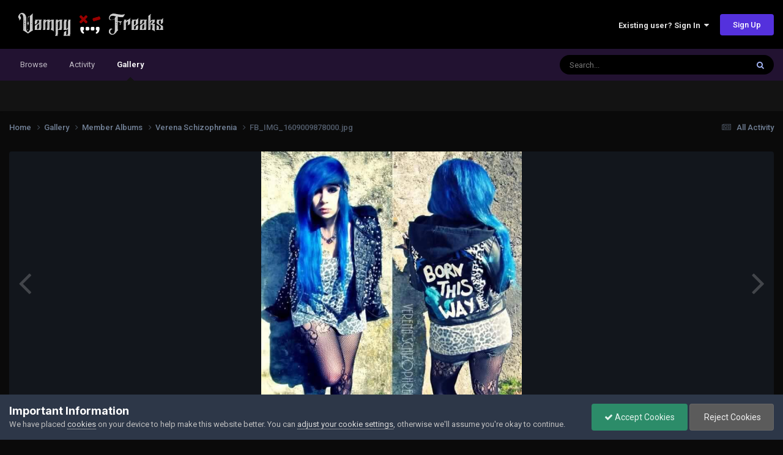

--- FILE ---
content_type: text/html;charset=UTF-8
request_url: https://vampyfreaks.com/gallery/image/777-fb_img_1609009878000jpg/
body_size: 11704
content:
<!DOCTYPE html>
<html lang="en-US" dir="ltr">
	<head>
		<meta charset="utf-8">
		<title>FB_IMG_1609009878000.jpg - Member Albums - VampyFreaks.com</title>
		
		
		
		

	<meta name="viewport" content="width=device-width, initial-scale=1">



	<meta name="twitter:card" content="summary_large_image" />


	
		<meta name="twitter:site" content="@vampyfreaks" />
	



	
		
			
				<meta property="og:title" content="FB_IMG_1609009878000.jpg">
			
		
	

	
		
			
				<meta property="og:type" content="website">
			
		
	

	
		
			
				<meta property="og:url" content="https://vampyfreaks.com/gallery/image/777-fb_img_1609009878000jpg/">
			
		
	

	
		
			
		
	

	
		
			
		
	

	
		
			
				<meta property="og:updated_time" content="2021-09-29T01:36:45Z">
			
		
	

	
		
			
				<meta property="og:image" content="https://vampyfreaks.com/uploads/monthly_2021_09/large.FB_IMG_1609009878000.jpg.cfa2d3c303b181c9becda42302c32314.jpg">
			
		
	

	
		
			
				<meta property="og:image:type" content="image/jpeg">
			
		
	

	
		
			
				<meta property="og:site_name" content="VampyFreaks.com">
			
		
	

	
		
			
				<meta property="og:locale" content="en_US">
			
		
	


	
		<link rel="canonical" href="https://vampyfreaks.com/gallery/image/777-fb_img_1609009878000jpg/" />
	

	
		<link rel="preload" href="https://vampyfreaks.com/uploads/monthly_2021_09/large.FB_IMG_1609009878000.jpg.cfa2d3c303b181c9becda42302c32314.jpg" as="image" type="image/jpeg" />
	





<link rel="manifest" href="https://vampyfreaks.com/manifest.webmanifest/">
<meta name="msapplication-config" content="https://vampyfreaks.com/browserconfig.xml/">
<meta name="msapplication-starturl" content="/">
<meta name="application-name" content="VampyFreaks.com">
<meta name="apple-mobile-web-app-title" content="VampyFreaks.com">

	<meta name="theme-color" content="#000000">



	<link rel="mask-icon" href="https://vampyfreaks.com/uploads/monthly_2021_01/Untitled-4.svg?v=1709357835" color="#ffffff">




	

	
		
			<link rel="icon" sizes="36x36" href="https://vampyfreaks.com/uploads/monthly_2021_01/android-chrome-36x36.png?v=1709357835">
		
	

	
		
			<link rel="icon" sizes="48x48" href="https://vampyfreaks.com/uploads/monthly_2021_01/android-chrome-48x48.png?v=1709357835">
		
	

	
		
			<link rel="icon" sizes="72x72" href="https://vampyfreaks.com/uploads/monthly_2021_01/android-chrome-72x72.png?v=1709357835">
		
	

	
		
			<link rel="icon" sizes="96x96" href="https://vampyfreaks.com/uploads/monthly_2021_01/android-chrome-96x96.png?v=1709357835">
		
	

	
		
			<link rel="icon" sizes="144x144" href="https://vampyfreaks.com/uploads/monthly_2021_01/android-chrome-144x144.png?v=1709357835">
		
	

	
		
			<link rel="icon" sizes="192x192" href="https://vampyfreaks.com/uploads/monthly_2021_01/android-chrome-192x192.png?v=1709357835">
		
	

	
		
			<link rel="icon" sizes="256x256" href="https://vampyfreaks.com/uploads/monthly_2021_01/android-chrome-256x256.png?v=1709357835">
		
	

	
		
			<link rel="icon" sizes="384x384" href="https://vampyfreaks.com/uploads/monthly_2021_01/android-chrome-384x384.png?v=1709357835">
		
	

	
		
			<link rel="icon" sizes="512x512" href="https://vampyfreaks.com/uploads/monthly_2021_01/android-chrome-512x512.png?v=1709357835">
		
	

	
		
			<meta name="msapplication-square70x70logo" content="https://vampyfreaks.com/uploads/monthly_2021_01/msapplication-square70x70logo.png?v=1709357835"/>
		
	

	
		
			<meta name="msapplication-TileImage" content="https://vampyfreaks.com/uploads/monthly_2021_01/msapplication-TileImage.png?v=1709357835"/>
		
	

	
		
			<meta name="msapplication-square150x150logo" content="https://vampyfreaks.com/uploads/monthly_2021_01/msapplication-square150x150logo.png?v=1709357835"/>
		
	

	
		
			<meta name="msapplication-wide310x150logo" content="https://vampyfreaks.com/uploads/monthly_2021_01/msapplication-wide310x150logo.png?v=1709357835"/>
		
	

	
		
			<meta name="msapplication-square310x310logo" content="https://vampyfreaks.com/uploads/monthly_2021_01/msapplication-square310x310logo.png?v=1709357835"/>
		
	

	
		
			
				<link rel="apple-touch-icon" href="https://vampyfreaks.com/uploads/monthly_2021_01/apple-touch-icon-57x57.png?v=1709357835">
			
		
	

	
		
			
				<link rel="apple-touch-icon" sizes="60x60" href="https://vampyfreaks.com/uploads/monthly_2021_01/apple-touch-icon-60x60.png?v=1709357835">
			
		
	

	
		
			
				<link rel="apple-touch-icon" sizes="72x72" href="https://vampyfreaks.com/uploads/monthly_2021_01/apple-touch-icon-72x72.png?v=1709357835">
			
		
	

	
		
			
				<link rel="apple-touch-icon" sizes="76x76" href="https://vampyfreaks.com/uploads/monthly_2021_01/apple-touch-icon-76x76.png?v=1709357835">
			
		
	

	
		
			
				<link rel="apple-touch-icon" sizes="114x114" href="https://vampyfreaks.com/uploads/monthly_2021_01/apple-touch-icon-114x114.png?v=1709357835">
			
		
	

	
		
			
				<link rel="apple-touch-icon" sizes="120x120" href="https://vampyfreaks.com/uploads/monthly_2021_01/apple-touch-icon-120x120.png?v=1709357835">
			
		
	

	
		
			
				<link rel="apple-touch-icon" sizes="144x144" href="https://vampyfreaks.com/uploads/monthly_2021_01/apple-touch-icon-144x144.png?v=1709357835">
			
		
	

	
		
			
				<link rel="apple-touch-icon" sizes="152x152" href="https://vampyfreaks.com/uploads/monthly_2021_01/apple-touch-icon-152x152.png?v=1709357835">
			
		
	

	
		
			
				<link rel="apple-touch-icon" sizes="180x180" href="https://vampyfreaks.com/uploads/monthly_2021_01/apple-touch-icon-180x180.png?v=1709357835">
			
		
	





<link rel="preload" href="//vampyfreaks.com/applications/core/interface/font/fontawesome-webfont.woff2?v=4.7.0" as="font" crossorigin="anonymous">
		


	<link rel="preconnect" href="https://fonts.googleapis.com">
	<link rel="preconnect" href="https://fonts.gstatic.com" crossorigin>
	
		
			<link href="https://fonts.googleapis.com/css2?family=Inter:wght@300;400;500;600;700&display=swap" rel="stylesheet">
		
		
			<link href="https://fonts.googleapis.com/css2?family=Roboto:wght@300;400;500;600;700&display=swap" rel="stylesheet">
		
	



	<link rel='stylesheet' href='https://vampyfreaks.com/uploads/css_built_3/341e4a57816af3ba440d891ca87450ff_framework.css?v=d5a6c6bb261760830315' media='all'>

	<link rel='stylesheet' href='https://vampyfreaks.com/uploads/css_built_3/05e81b71abe4f22d6eb8d1a929494829_responsive.css?v=d5a6c6bb261760830315' media='all'>

	<link rel='stylesheet' href='https://vampyfreaks.com/uploads/css_built_3/90eb5adf50a8c640f633d47fd7eb1778_core.css?v=d5a6c6bb261760830315' media='all'>

	<link rel='stylesheet' href='https://vampyfreaks.com/uploads/css_built_3/5a0da001ccc2200dc5625c3f3934497d_core_responsive.css?v=d5a6c6bb261760830315' media='all'>

	<link rel='stylesheet' href='https://vampyfreaks.com/uploads/css_built_3/37c6452ea623de41c991284837957128_gallery.css?v=d5a6c6bb261760830315' media='all'>

	<link rel='stylesheet' href='https://vampyfreaks.com/uploads/css_built_3/22e9af7d7c6ac7ddc7db0f1b0d471efc_gallery_responsive.css?v=d5a6c6bb261760830315' media='all'>

	<link rel='stylesheet' href='https://vampyfreaks.com/uploads/css_built_3/8a32dcbf06236254181d222455063219_global.css?v=d5a6c6bb261760830315' media='all'>





<link rel='stylesheet' href='https://vampyfreaks.com/uploads/css_built_3/258adbb6e4f3e83cd3b355f84e3fa002_custom.css?v=d5a6c6bb261760830315' media='all'>




		
		

	
	<link rel='shortcut icon' href='https://vampyfreaks.com/uploads/monthly_2021_01/Untitled-3.png' type="image/png">

      <script async src="https://pagead2.googlesyndication.com/pagead/js/adsbygoogle.js?client=ca-pub-1725521177905160"
     crossorigin="anonymous"></script>
	</head>
	<body class='ipsApp ipsApp_front ipsJS_none ipsClearfix' data-controller='core.front.core.app' data-message="" data-pageApp='gallery' data-pageLocation='front' data-pageModule='gallery' data-pageController='view' data-pageID='777'  >
		
		  <a href='#ipsLayout_mainArea' class='ipsHide' title='Go to main content on this page' accesskey='m'>Jump to content</a>
		<div id='ipsLayout_header' class='ipsClearfix'>
			





			<header>
				<div class='ipsLayout_container'>
					


<a href='https://vampyfreaks.com/' id='elLogo' accesskey='1'><img src="https://vampyfreaks.com/uploads/monthly_2025_09/vampyfreaks_2025.png.4f7f71ed1ee59e11005f8921aa5c0500.png" alt='VampyFreaks.com'></a>

					
						

	<ul id='elUserNav' class='ipsList_inline cSignedOut ipsResponsive_showDesktop'>
		
        
		
        
        
            
            <li id='elSignInLink'>
                <a href='https://vampyfreaks.com/login/' data-ipsMenu-closeOnClick="false" data-ipsMenu id='elUserSignIn'>
                    Existing user? Sign In &nbsp;<i class='fa fa-caret-down'></i>
                </a>
                
<div id='elUserSignIn_menu' class='ipsMenu ipsMenu_auto ipsHide'>
	<form accept-charset='utf-8' method='post' action='https://vampyfreaks.com/login/'>
		<input type="hidden" name="csrfKey" value="1091f4fb055c198b4de2b61c7b2189cb">
		<input type="hidden" name="ref" value="aHR0cHM6Ly92YW1weWZyZWFrcy5jb20vZ2FsbGVyeS9pbWFnZS83NzctZmJfaW1nXzE2MDkwMDk4NzgwMDBqcGcv">
		<div data-role="loginForm">
			
			
			
				<div class='ipsColumns ipsColumns_noSpacing'>
					<div class='ipsColumn ipsColumn_wide' id='elUserSignIn_internal'>
						
<div class="ipsPad ipsForm ipsForm_vertical">
	<h4 class="ipsType_sectionHead">Sign In</h4>
	<br><br>
	<ul class='ipsList_reset'>
		<li class="ipsFieldRow ipsFieldRow_noLabel ipsFieldRow_fullWidth">
			
			
				<input type="email" placeholder="Email Address" name="auth" autocomplete="email">
			
		</li>
		<li class="ipsFieldRow ipsFieldRow_noLabel ipsFieldRow_fullWidth">
			<input type="password" placeholder="Password" name="password" autocomplete="current-password">
		</li>
		<li class="ipsFieldRow ipsFieldRow_checkbox ipsClearfix">
			<span class="ipsCustomInput">
				<input type="checkbox" name="remember_me" id="remember_me_checkbox" value="1" checked aria-checked="true">
				<span></span>
			</span>
			<div class="ipsFieldRow_content">
				<label class="ipsFieldRow_label" for="remember_me_checkbox">Remember me</label>
				<span class="ipsFieldRow_desc">Not recommended on shared computers</span>
			</div>
		</li>
		<li class="ipsFieldRow ipsFieldRow_fullWidth">
			<button type="submit" name="_processLogin" value="usernamepassword" class="ipsButton ipsButton_primary ipsButton_small" id="elSignIn_submit">Sign In</button>
			
				<p class="ipsType_right ipsType_small">
					
						<a href='https://vampyfreaks.com/lostpassword/' data-ipsDialog data-ipsDialog-title='Forgot your password?'>
					
					Forgot your password?</a>
				</p>
			
		</li>
	</ul>
</div>
					</div>
					<div class='ipsColumn ipsColumn_wide'>
						<div class='ipsPadding' id='elUserSignIn_external'>
							<div class='ipsAreaBackground_light ipsPadding:half'>
								
								
									<div class='ipsType_center ipsMargin_top:half'>
										

<button type="submit" name="_processLogin" value="2" class='ipsButton ipsButton_verySmall ipsButton_fullWidth ipsSocial ipsSocial_facebook' style="background-color: #3a579a">
	
		<span class='ipsSocial_icon'>
			
				<i class='fa fa-facebook-official'></i>
			
		</span>
		<span class='ipsSocial_text'>Sign in with Facebook</span>
	
</button>
									</div>
								
							</div>
						</div>
					</div>
				</div>
			
		</div>
	</form>
</div>
            </li>
            
        
		
			<li>
				
					<a href='https://vampyfreaks.com/register/' data-ipsDialog data-ipsDialog-size='narrow' data-ipsDialog-title='Sign Up' id='elRegisterButton' class='ipsButton ipsButton_normal ipsButton_primary'>Sign Up</a>
				
			</li>
		
	</ul>

						
<ul class='ipsMobileHamburger ipsList_reset ipsResponsive_hideDesktop'>
	<li data-ipsDrawer data-ipsDrawer-drawerElem='#elMobileDrawer'>
		<a href='#'>
			
			
				
			
			
			
			<i class='fa fa-navicon'></i>
		</a>
	</li>
</ul>
					
				</div>
			</header>
			

	<nav data-controller='core.front.core.navBar' class=' ipsResponsive_showDesktop'>
		<div class='ipsNavBar_primary ipsLayout_container '>
			<ul data-role="primaryNavBar" class='ipsClearfix'>
				


	
		
		
		<li  id='elNavSecondary_1' data-role="navBarItem" data-navApp="core" data-navExt="CustomItem">
			
			
				<a href="https://vampyfreaks.com"  data-navItem-id="1" >
					Browse<span class='ipsNavBar_active__identifier'></span>
				</a>
			
			
				<ul class='ipsNavBar_secondary ipsHide' data-role='secondaryNavBar'>
					


	
		
		
		<li  id='elNavSecondary_3' data-role="navBarItem" data-navApp="core" data-navExt="Clubs">
			
			
				<a href="https://vampyfreaks.com/cults/"  data-navItem-id="3" >
					Cults<span class='ipsNavBar_active__identifier'></span>
				</a>
			
			
		</li>
	
	

	
		
		
		<li  id='elNavSecondary_10' data-role="navBarItem" data-navApp="forums" data-navExt="Forums">
			
			
				<a href="https://vampyfreaks.com"  data-navItem-id="10" >
					Forums<span class='ipsNavBar_active__identifier'></span>
				</a>
			
			
		</li>
	
	

	
		
		
		<li  id='elNavSecondary_11' data-role="navBarItem" data-navApp="calendar" data-navExt="Calendar">
			
			
				<a href="https://vampyfreaks.com/events/"  data-navItem-id="11" >
					Events<span class='ipsNavBar_active__identifier'></span>
				</a>
			
			
		</li>
	
	

	
	

	
		
		
		<li  id='elNavSecondary_13' data-role="navBarItem" data-navApp="core" data-navExt="StaffDirectory">
			
			
				<a href="https://vampyfreaks.com/staff/"  data-navItem-id="13" >
					Staff<span class='ipsNavBar_active__identifier'></span>
				</a>
			
			
		</li>
	
	

	
	

	
		
		
		<li  id='elNavSecondary_15' data-role="navBarItem" data-navApp="core" data-navExt="Leaderboard">
			
			
				<a href="https://vampyfreaks.com/leaderboard/"  data-navItem-id="15" >
					Leaderboard<span class='ipsNavBar_active__identifier'></span>
				</a>
			
			
		</li>
	
	

					<li class='ipsHide' id='elNavigationMore_1' data-role='navMore'>
						<a href='#' data-ipsMenu data-ipsMenu-appendTo='#elNavigationMore_1' id='elNavigationMore_1_dropdown'>More <i class='fa fa-caret-down'></i></a>
						<ul class='ipsHide ipsMenu ipsMenu_auto' id='elNavigationMore_1_dropdown_menu' data-role='moreDropdown'></ul>
					</li>
				</ul>
			
		</li>
	
	

	
		
		
		<li  id='elNavSecondary_2' data-role="navBarItem" data-navApp="core" data-navExt="CustomItem">
			
			
				<a href="https://vampyfreaks.com/discover/"  data-navItem-id="2" >
					Activity<span class='ipsNavBar_active__identifier'></span>
				</a>
			
			
				<ul class='ipsNavBar_secondary ipsHide' data-role='secondaryNavBar'>
					


	
		
		
		<li  id='elNavSecondary_4' data-role="navBarItem" data-navApp="core" data-navExt="AllActivity">
			
			
				<a href="https://vampyfreaks.com/discover/"  data-navItem-id="4" >
					All Activity<span class='ipsNavBar_active__identifier'></span>
				</a>
			
			
		</li>
	
	

	
	

	
	

	
	

	
		
		
		<li  id='elNavSecondary_8' data-role="navBarItem" data-navApp="core" data-navExt="Search">
			
			
				<a href="https://vampyfreaks.com/search/"  data-navItem-id="8" >
					Search<span class='ipsNavBar_active__identifier'></span>
				</a>
			
			
		</li>
	
	

	
	

					<li class='ipsHide' id='elNavigationMore_2' data-role='navMore'>
						<a href='#' data-ipsMenu data-ipsMenu-appendTo='#elNavigationMore_2' id='elNavigationMore_2_dropdown'>More <i class='fa fa-caret-down'></i></a>
						<ul class='ipsHide ipsMenu ipsMenu_auto' id='elNavigationMore_2_dropdown_menu' data-role='moreDropdown'></ul>
					</li>
				</ul>
			
		</li>
	
	

	
		
		
			
		
		<li class='ipsNavBar_active' data-active id='elNavSecondary_16' data-role="navBarItem" data-navApp="gallery" data-navExt="Gallery">
			
			
				<a href="https://vampyfreaks.com/gallery/"  data-navItem-id="16" data-navDefault>
					Gallery<span class='ipsNavBar_active__identifier'></span>
				</a>
			
			
		</li>
	
	

				<li class='ipsHide' id='elNavigationMore' data-role='navMore'>
					<a href='#' data-ipsMenu data-ipsMenu-appendTo='#elNavigationMore' id='elNavigationMore_dropdown'>More</a>
					<ul class='ipsNavBar_secondary ipsHide' data-role='secondaryNavBar'>
						<li class='ipsHide' id='elNavigationMore_more' data-role='navMore'>
							<a href='#' data-ipsMenu data-ipsMenu-appendTo='#elNavigationMore_more' id='elNavigationMore_more_dropdown'>More <i class='fa fa-caret-down'></i></a>
							<ul class='ipsHide ipsMenu ipsMenu_auto' id='elNavigationMore_more_dropdown_menu' data-role='moreDropdown'></ul>
						</li>
					</ul>
				</li>
			</ul>
			

	<div id="elSearchWrapper">
		<div id='elSearch' data-controller="core.front.core.quickSearch">
			<form accept-charset='utf-8' action='//vampyfreaks.com/search/?do=quicksearch' method='post'>
                <input type='search' id='elSearchField' placeholder='Search...' name='q' autocomplete='off' aria-label='Search'>
                <details class='cSearchFilter'>
                    <summary class='cSearchFilter__text'></summary>
                    <ul class='cSearchFilter__menu'>
                        
                        <li><label><input type="radio" name="type" value="all"  checked><span class='cSearchFilter__menuText'>Everywhere</span></label></li>
                        
                            
                                <li><label><input type="radio" name="type" value='contextual_{&quot;type&quot;:&quot;gallery_image&quot;,&quot;nodes&quot;:1}'><span class='cSearchFilter__menuText'>This Category</span></label></li>
                            
                                <li><label><input type="radio" name="type" value='contextual_{&quot;type&quot;:&quot;gallery_image&quot;,&quot;item&quot;:777}'><span class='cSearchFilter__menuText'>This Image</span></label></li>
                            
                        
                        
                            <li><label><input type="radio" name="type" value="core_statuses_status"><span class='cSearchFilter__menuText'>Status Updates</span></label></li>
                        
                            <li><label><input type="radio" name="type" value="forums_topic"><span class='cSearchFilter__menuText'>Topics</span></label></li>
                        
                            <li><label><input type="radio" name="type" value="calendar_event"><span class='cSearchFilter__menuText'>Events</span></label></li>
                        
                            <li><label><input type="radio" name="type" value="gallery_image"><span class='cSearchFilter__menuText'>Images</span></label></li>
                        
                            <li><label><input type="radio" name="type" value="gallery_album_item"><span class='cSearchFilter__menuText'>Albums</span></label></li>
                        
                            <li><label><input type="radio" name="type" value="core_members"><span class='cSearchFilter__menuText'>Members</span></label></li>
                        
                    </ul>
                </details>
				<button class='cSearchSubmit' type="submit" aria-label='Search'><i class="fa fa-search"></i></button>
			</form>
		</div>
	</div>

		</div>
	</nav>

			
<ul id='elMobileNav' class='ipsResponsive_hideDesktop' data-controller='core.front.core.mobileNav'>
	
		
			
			
				
				
			
				
				
			
				
					<li id='elMobileBreadcrumb'>
						<a href='https://vampyfreaks.com/gallery/album/68-verena-schizophrenia/'>
							<span>Verena Schizophrenia</span>
						</a>
					</li>
				
				
			
				
				
			
		
	
	
	
	<li >
		<a data-action="defaultStream" href='https://vampyfreaks.com/discover/'><i class="fa fa-newspaper-o" aria-hidden="true"></i></a>
	</li>

	

	
		<li class='ipsJS_show'>
			<a href='https://vampyfreaks.com/search/'><i class='fa fa-search'></i></a>
		</li>
	
</ul>
		</div>
		<main id='ipsLayout_body' class='ipsLayout_container'>
			<div id='ipsLayout_contentArea'>
				<div id='ipsLayout_contentWrapper'>
					
<nav class='ipsBreadcrumb ipsBreadcrumb_top ipsFaded_withHover'>
	

	<ul class='ipsList_inline ipsPos_right'>
		
		<li >
			<a data-action="defaultStream" class='ipsType_light '  href='https://vampyfreaks.com/discover/'><i class="fa fa-newspaper-o" aria-hidden="true"></i> <span>All Activity</span></a>
		</li>
		
	</ul>

	<ul data-role="breadcrumbList">
		<li>
			<a title="Home" href='https://vampyfreaks.com/'>
				<span>Home <i class='fa fa-angle-right'></i></span>
			</a>
		</li>
		
		
			<li>
				
					<a href='https://vampyfreaks.com/gallery/'>
						<span>Gallery <i class='fa fa-angle-right' aria-hidden="true"></i></span>
					</a>
				
			</li>
		
			<li>
				
					<a href='https://vampyfreaks.com/gallery/category/1-member-albums/'>
						<span>Member Albums <i class='fa fa-angle-right' aria-hidden="true"></i></span>
					</a>
				
			</li>
		
			<li>
				
					<a href='https://vampyfreaks.com/gallery/album/68-verena-schizophrenia/'>
						<span>Verena Schizophrenia <i class='fa fa-angle-right' aria-hidden="true"></i></span>
					</a>
				
			</li>
		
			<li>
				
					FB_IMG_1609009878000.jpg
				
			</li>
		
	</ul>
</nav>
					
					<div id='ipsLayout_mainArea'>
						
						
						
						

	




						



<div data-controller='gallery.front.view.image' data-lightboxURL='https://vampyfreaks.com/gallery/image/777-fb_img_1609009878000jpg/'>
	<div class='ipsColumns ipsMargin_bottom'>
		<div class='ipsColumn ipsColumn_fluid'>
			<div class='cGalleryLightbox_inner' data-role="imageSizer">
				<div class='elGalleryHeader'>
					

<div id='elGalleryImage' class='elGalleryImage' data-role="imageFrame" data-imageSizes='{&quot;large&quot;:[629,639],&quot;small&quot;:[590,600]}'>
	
		<div class='cGalleryViewImage' data-role='notesWrapper' data-controller='gallery.front.view.notes' data-imageID='777'  data-notesData='[]'>
			<div>
				<a href='https://vampyfreaks.com/uploads/monthly_2021_09/large.FB_IMG_1609009878000.jpg.cfa2d3c303b181c9becda42302c32314.jpg' title='View in lightbox' data-ipsLightbox>
					<img src='https://vampyfreaks.com/uploads/monthly_2021_09/large.FB_IMG_1609009878000.jpg.cfa2d3c303b181c9becda42302c32314.jpg' alt="FB_IMG_1609009878000.jpg" title='FB_IMG_1609009878000.jpg' data-role='theImage'>
				</a>
            </div>
			
		</div>
        	


		<div class='cGalleryImageFade'>
			<div class='cGalleryImageBottomBar'>
				<div class='cGalleryCreditInfo ipsType_normal ipsHide'>
					

					
				</div>
				
			</div>
		</div>
	
	<span class='elGalleryImageNav'>
       
            <a href='https://vampyfreaks.com/gallery/image/777-fb_img_1609009878000jpg/?browse=1&amp;do=previous' class='elGalleryImageNav_prev' data-action="prevMedia"><i class='fa fa-angle-left'></i></a>
            <a href='https://vampyfreaks.com/gallery/image/777-fb_img_1609009878000jpg/?browse=1&amp;do=next' class='elGalleryImageNav_next' data-action="nextMedia"><i class='fa fa-angle-right'></i></a>
        
	</span>
</div>
				</div>
			</div>
            
            
            
			<div class='cGalleryImageThumbs'>
				<ol class='cGalleryCarousel' id='gallery-image-thumbs'>
                    
					
			            <li class='cGalleryCarousel__item'>
			            	<div class='ipsImageBlock'>
				                
					                <a href='https://vampyfreaks.com/gallery/image/781-fb_img_1608939936390jpg/' title='View the image FB_IMG_1608939936390.jpg' class='ipsImageBlock__main'>
					                	<img src='https://vampyfreaks.com/uploads/monthly_2021_09/small.FB_IMG_1608939936390.jpg.966a7459965b876d5de3cbbf38384564.jpg' alt="FB_IMG_1608939936390.jpg" loading="lazy">
					                </a>
				                
                            	

                            </div>
                        </li>
                        
			        
			            <li class='cGalleryCarousel__item'>
			            	<div class='ipsImageBlock'>
				                
					                <a href='https://vampyfreaks.com/gallery/image/780-fb_img_1608939956506jpg/' title='View the image FB_IMG_1608939956506.jpg' class='ipsImageBlock__main'>
					                	<img src='https://vampyfreaks.com/uploads/monthly_2021_09/small.FB_IMG_1608939956506.jpg.04c9bc3c8ef57f2af8c538a3e145c9ac.jpg' alt="FB_IMG_1608939956506.jpg" loading="lazy">
					                </a>
				                
                            	

                            </div>
                        </li>
                        
			        
			            <li class='cGalleryCarousel__item'>
			            	<div class='ipsImageBlock'>
				                
					                <a href='https://vampyfreaks.com/gallery/image/779-fb_img_1608939947583jpg/' title='View the image FB_IMG_1608939947583.jpg' class='ipsImageBlock__main'>
					                	<img src='https://vampyfreaks.com/uploads/monthly_2021_09/small.FB_IMG_1608939947583.jpg.9cb571e85134bbe7a444d72d5d6d2c73.jpg' alt="FB_IMG_1608939947583.jpg" loading="lazy">
					                </a>
				                
                            	

                            </div>
                        </li>
                        
			        
			            <li class='cGalleryCarousel__item'>
			            	<div class='ipsImageBlock'>
				                
					                <a href='https://vampyfreaks.com/gallery/image/778-fb_img_1608939967566jpg/' title='View the image FB_IMG_1608939967566.jpg' class='ipsImageBlock__main'>
					                	<img src='https://vampyfreaks.com/uploads/monthly_2021_09/small.FB_IMG_1608939967566.jpg.86428752d65676ab8cced3745c8640b4.jpg' alt="FB_IMG_1608939967566.jpg" loading="lazy">
					                </a>
				                
                            	

                            </div>
                        </li>
                        
			        

                    <li class='cGalleryCarousel__item cGalleryCarousel__item--active'>
                    	<div class='ipsImageBlock'>
	                        
	                            <a href='https://vampyfreaks.com/gallery/image/777-fb_img_1609009878000jpg/' title='View the image FB_IMG_1609009878000.jpg' class='ipsImageBlock__main'>
	                                <img src='https://vampyfreaks.com/uploads/monthly_2021_09/small.FB_IMG_1609009878000.jpg.530970f0235773396b0847f50c448a50.jpg' alt="FB_IMG_1609009878000.jpg" loading="lazy">
	                            </a>
                        	
                        	

                        </div>
                        
                    </li>

                    
                        <li class='cGalleryCarousel__item'>
                        	<div class='ipsImageBlock'>
	                            
	                                <a href='https://vampyfreaks.com/gallery/image/776-fb_img_1608939975467jpg/' title='View the image FB_IMG_1608939975467.jpg' class='ipsImageBlock__main'>
	                                    <img src='https://vampyfreaks.com/uploads/monthly_2021_09/small.FB_IMG_1608939975467.jpg.da73fd87f3ce118ec9a4d8502707caa4.jpg' alt="FB_IMG_1608939975467.jpg" loading="lazy">
	                                </a>
	                            
	                            

	                        </div>
                        </li>
                        
                        
                    
                        <li class='cGalleryCarousel__item'>
                        	<div class='ipsImageBlock'>
	                            
	                                <a href='https://vampyfreaks.com/gallery/image/775-fb_img_1608940004258jpg/' title='View the image FB_IMG_1608940004258.jpg' class='ipsImageBlock__main'>
	                                    <img src='https://vampyfreaks.com/uploads/monthly_2021_09/small.FB_IMG_1608940004258.jpg.020f60ffc4e843028aede2e1f633b785.jpg' alt="FB_IMG_1608940004258.jpg" loading="lazy">
	                                </a>
	                            
	                            

	                        </div>
                        </li>
                        
                        
                    
                        <li class='cGalleryCarousel__item'>
                        	<div class='ipsImageBlock'>
	                            
	                                <a href='https://vampyfreaks.com/gallery/image/774-fb_img_1608962651632jpg/' title='View the image FB_IMG_1608962651632.jpg' class='ipsImageBlock__main'>
	                                    <img src='https://vampyfreaks.com/uploads/monthly_2021_09/small.FB_IMG_1608962651632.jpg.19aabbb78d8460af8ea002b9edeb23ac.jpg' alt="FB_IMG_1608962651632.jpg" loading="lazy">
	                                </a>
	                            
	                            

	                        </div>
                        </li>
                        
                        
                    
                        <li class='cGalleryCarousel__item'>
                        	<div class='ipsImageBlock'>
	                            
	                                <a href='https://vampyfreaks.com/gallery/image/773-fb_img_1608962655893jpg/' title='View the image FB_IMG_1608962655893.jpg' class='ipsImageBlock__main'>
	                                    <img src='https://vampyfreaks.com/uploads/monthly_2021_09/small.FB_IMG_1608962655893.jpg.43c07020581397e71af8c2a283ee7f21.jpg' alt="FB_IMG_1608962655893.jpg" loading="lazy">
	                                </a>
	                            
	                            

	                        </div>
                        </li>
                        
                        
                            
				</ol>
                <div class='cGalleryCarouselNav cGalleryCarouselNav--overlay' data-carousel-controls='gallery-image-thumbs' data-controller="gallery.front.browse.carousel" hidden>
                    <button class='cGalleryCarouselNav__button' data-carousel-arrow='prev' aria-label='Previous' role='button'>
                        <svg aria-hidden="true" xmlns="http://www.w3.org/2000/svg" viewBox="0 0 320 512" width="10"><path d="M34.52 239.03L228.87 44.69c9.37-9.37 24.57-9.37 33.94 0l22.67 22.67c9.36 9.36 9.37 24.52.04 33.9L131.49 256l154.02 154.75c9.34 9.38 9.32 24.54-.04 33.9l-22.67 22.67c-9.37 9.37-24.57 9.37-33.94 0L34.52 272.97c-9.37-9.37-9.37-24.57 0-33.94z"/></svg>
                    </button>
                    <button class='cGalleryCarouselNav__button' data-carousel-arrow='next' aria-label='Next' role='button'>
                        <svg aria-hidden="true" xmlns="http://www.w3.org/2000/svg" viewBox="0 0 320 512" width="10"><path d="M285.476 272.971L91.132 467.314c-9.373 9.373-24.569 9.373-33.941 0l-22.667-22.667c-9.357-9.357-9.375-24.522-.04-33.901L188.505 256 34.484 101.255c-9.335-9.379-9.317-24.544.04-33.901l22.667-22.667c9.373-9.373 24.569-9.373 33.941 0L285.475 239.03c9.373 9.372 9.373 24.568.001 33.941z"/></svg>
                    </button>
                </div>
			</div>
            
		</div>
	</div>

	<section data-role='imageInfo'>
		




<div class='ipsColumns ipsColumns_collapsePhone ipsResponsive_pull ipsSpacer_bottom'>
	<div class='ipsColumn ipsColumn_fluid'>
		

		<div class='ipsBox'>
			<div class='ipsPadding' data-role='imageDescription'>
				<div class='ipsFlex ipsFlex-ai:center ipsFlex-fw:wrap ipsGap:4'>
					<div class='ipsFlex-flex:11'>
						<h1 class='ipsType_pageTitle ipsContained_container'>
							
							
							
							
							
								<span class='ipsContained ipsType_break'>FB_IMG_1609009878000.jpg</span>
							
						</h1>
						
					</div>
				</div>
				<hr class='ipsHr'>
				<div class='ipsPageHeader__meta ipsFlex ipsFlex-jc:between ipsFlex-ai:center ipsFlex-fw:wrap ipsGap:3'>
					<div class='ipsFlex-flex:11'>
						<div class='ipsPhotoPanel ipsPhotoPanel_mini ipsClearfix'>
							


	<a href="https://vampyfreaks.com/profile/376-xxkandiwh0rexxxx/" rel="nofollow" data-ipsHover data-ipsHover-width="370" data-ipsHover-target="https://vampyfreaks.com/profile/376-xxkandiwh0rexxxx/?do=hovercard" class="ipsUserPhoto ipsUserPhoto_mini" title="Go to Xxkandiwh0reXxXx's profile">
		<img src='https://vampyfreaks.com/uploads/monthly_2021_09/FB_IMG_1609010896206.thumb.jpg.4eb1c8f9adbfbfdda285b8ce4d7b23d5.jpg' alt='Xxkandiwh0reXxXx' loading="lazy">
	</a>

							<div>
								<p class='ipsType_reset ipsType_normal ipsType_blendLinks'>
									By 


<a href='https://vampyfreaks.com/profile/376-xxkandiwh0rexxxx/' rel="nofollow" data-ipsHover data-ipsHover-width='370' data-ipsHover-target='https://vampyfreaks.com/profile/376-xxkandiwh0rexxxx/?do=hovercard&amp;referrer=https%253A%252F%252Fvampyfreaks.com%252Fgallery%252Fimage%252F777-fb_img_1609009878000jpg%252F' title="Go to Xxkandiwh0reXxXx's profile" class="ipsType_break">Xxkandiwh0reXxXx</a>
								</p>
								<ul class='ipsList_inline'>
									<li class='ipsType_light'><time datetime='2021-09-29T01:36:45Z' title='09/29/2021 01:36  AM' data-short='4 yr'>September 29, 2021</time></li>
									<li class='ipsType_light'>901 views</li>
									
										<li><a href='https://vampyfreaks.com/profile/376-xxkandiwh0rexxxx/content/?type=gallery_image'>View Xxkandiwh0reXxXx's images</a></li>
									
								</ul>
							</div>
						</div>
					</div>
					<div class='ipsFlex-flex:01 ipsResponsive_hidePhone'>
						<div class='ipsShareLinks'>
							
								


    <a href='#elShareItem_476495312_menu' id='elShareItem_476495312' data-ipsMenu class='ipsShareButton ipsButton ipsButton_verySmall ipsButton_link ipsButton_link--light'>
        <span><i class='fa fa-share-alt'></i></span> &nbsp;Share
    </a>

    <div class='ipsPadding ipsMenu ipsMenu_normal ipsHide' id='elShareItem_476495312_menu' data-controller="core.front.core.sharelink">
        
        
        <span data-ipsCopy data-ipsCopy-flashmessage>
            <a href="https://vampyfreaks.com/gallery/image/777-fb_img_1609009878000jpg/" class="ipsButton ipsButton_light ipsButton_small ipsButton_fullWidth" data-role="copyButton" data-clipboard-text="https://vampyfreaks.com/gallery/image/777-fb_img_1609009878000jpg/" data-ipstooltip title='Copy Link to Clipboard'><i class="fa fa-clone"></i> https://vampyfreaks.com/gallery/image/777-fb_img_1609009878000jpg/</a>
        </span>
        <ul class='ipsShareLinks ipsMargin_top:half'>
            
                <li>
<a href="https://x.com/share?url=https%3A%2F%2Fvampyfreaks.com%2Fgallery%2Fimage%2F777-fb_img_1609009878000jpg%2F" class="cShareLink cShareLink_x" target="_blank" data-role="shareLink" title='Share on X' data-ipsTooltip rel='nofollow noopener'>
    <i class="fa fa-x"></i>
</a></li>
            
                <li>
<a href="https://www.facebook.com/sharer/sharer.php?u=https%3A%2F%2Fvampyfreaks.com%2Fgallery%2Fimage%2F777-fb_img_1609009878000jpg%2F" class="cShareLink cShareLink_facebook" target="_blank" data-role="shareLink" title='Share on Facebook' data-ipsTooltip rel='noopener nofollow'>
	<i class="fa fa-facebook"></i>
</a></li>
            
                <li>
<a href="https://www.reddit.com/submit?url=https%3A%2F%2Fvampyfreaks.com%2Fgallery%2Fimage%2F777-fb_img_1609009878000jpg%2F&amp;title=FB_IMG_1609009878000.jpg" rel="nofollow noopener" class="cShareLink cShareLink_reddit" target="_blank" title='Share on Reddit' data-ipsTooltip>
	<i class="fa fa-reddit"></i>
</a></li>
            
                <li>
<a href="https://www.linkedin.com/shareArticle?mini=true&amp;url=https%3A%2F%2Fvampyfreaks.com%2Fgallery%2Fimage%2F777-fb_img_1609009878000jpg%2F&amp;title=FB_IMG_1609009878000.jpg" rel="nofollow noopener" class="cShareLink cShareLink_linkedin" target="_blank" data-role="shareLink" title='Share on LinkedIn' data-ipsTooltip>
	<i class="fa fa-linkedin"></i>
</a></li>
            
                <li>
<a href="https://pinterest.com/pin/create/button/?url=https://vampyfreaks.com/gallery/image/777-fb_img_1609009878000jpg/&amp;media=https://vampyfreaks.com/uploads/monthly_2021_09/large.FB_IMG_1609009878000.jpg.cfa2d3c303b181c9becda42302c32314.jpg" class="cShareLink cShareLink_pinterest" rel="nofollow noopener" target="_blank" data-role="shareLink" title='Share on Pinterest' data-ipsTooltip>
	<i class="fa fa-pinterest"></i>
</a></li>
            
        </ul>
        
            <hr class='ipsHr'>
            <button class='ipsHide ipsButton ipsButton_verySmall ipsButton_light ipsButton_fullWidth ipsMargin_top:half' data-controller='core.front.core.webshare' data-role='webShare' data-webShareTitle='FB_IMG_1609009878000.jpg' data-webShareText='FB_IMG_1609009878000.jpg' data-webShareUrl='https://vampyfreaks.com/gallery/image/777-fb_img_1609009878000jpg/'>More sharing options...</button>
        
    </div>

							
                            

							



							

<div data-followApp='gallery' data-followArea='image' data-followID='777' data-controller='core.front.core.followButton'>
	

	<a href='https://vampyfreaks.com/login/' rel="nofollow" class="ipsFollow ipsPos_middle ipsButton ipsButton_light ipsButton_verySmall ipsButton_disabled" data-role="followButton" data-ipsTooltip title='Sign in to follow this'>
		<span>Followers</span>
		<span class='ipsCommentCount'>0</span>
	</a>

</div>
						</div>
					</div>
				</div>
				
				

				

					

				

					

				
			</div>
			<div class='ipsItemControls'>
				
					

	<div data-controller='core.front.core.reaction' class='ipsItemControls_right ipsClearfix '>	
		<div class='ipsReact ipsPos_right'>
			
				
				<div class='ipsReact_blurb ipsHide' data-role='reactionBlurb'>
					
				</div>
			
			
			
		</div>
	</div>

				
				<ul class='ipsComment_controls ipsClearfix ipsItemControls_left'>
					
				</ul>
			</div>
		</div>
	</div>
	<div class='ipsColumn ipsColumn_veryWide' id='elGalleryImageStats'>
		<div class='ipsBox ipsPadding' data-role="imageStats">
			

			

            <div>
                <h2 class='ipsType_minorHeading ipsType_break'>From the album: </h2>
                <h3 class='ipsType_sectionHead'><a href='https://vampyfreaks.com/gallery/album/68-verena-schizophrenia/'>Verena Schizophrenia</a></h3>
                <span class='ipsType_light'>&middot; 50 images</span>
                <ul class='ipsList_reset ipsMargin_top ipsHide'>
                    <li><i class='fa fa-camera'></i> 50 images</li>
                    
                    
                </ul>
            </div>
            <hr class='ipsHr'>

			
				<h2 class='ipsType_minorHeading ipsType_break ipsMargin_bottom:half'>Photo Information</h2>
				<div class='cGalleryExif'>
					
						<div class='ipsType_center ipsMargin_top'>
							<a href='https://vampyfreaks.com/gallery/image/777-fb_img_1609009878000jpg/?do=metadata' data-ipsDialog data-ipsdialog-size="narrow" data-ipsDialog-title='View all photo EXIF information' class='ipsButton ipsButton_light ipsButton_verySmall'>View photo EXIF information</a>
						</div>
					
				</div>
			
		</div>
	</div>
</div>


<div class='ipsBox ipsPadding ipsResponsive_pull ipsResponsive_showPhone ipsMargin_top'>
	<div class='ipsShareLinks'>
		
			


    <a href='#elShareItem_1104215789_menu' id='elShareItem_1104215789' data-ipsMenu class='ipsShareButton ipsButton ipsButton_verySmall ipsButton_light '>
        <span><i class='fa fa-share-alt'></i></span> &nbsp;Share
    </a>

    <div class='ipsPadding ipsMenu ipsMenu_normal ipsHide' id='elShareItem_1104215789_menu' data-controller="core.front.core.sharelink">
        
        
        <span data-ipsCopy data-ipsCopy-flashmessage>
            <a href="https://vampyfreaks.com/gallery/image/777-fb_img_1609009878000jpg/" class="ipsButton ipsButton_light ipsButton_small ipsButton_fullWidth" data-role="copyButton" data-clipboard-text="https://vampyfreaks.com/gallery/image/777-fb_img_1609009878000jpg/" data-ipstooltip title='Copy Link to Clipboard'><i class="fa fa-clone"></i> https://vampyfreaks.com/gallery/image/777-fb_img_1609009878000jpg/</a>
        </span>
        <ul class='ipsShareLinks ipsMargin_top:half'>
            
                <li>
<a href="https://x.com/share?url=https%3A%2F%2Fvampyfreaks.com%2Fgallery%2Fimage%2F777-fb_img_1609009878000jpg%2F" class="cShareLink cShareLink_x" target="_blank" data-role="shareLink" title='Share on X' data-ipsTooltip rel='nofollow noopener'>
    <i class="fa fa-x"></i>
</a></li>
            
                <li>
<a href="https://www.facebook.com/sharer/sharer.php?u=https%3A%2F%2Fvampyfreaks.com%2Fgallery%2Fimage%2F777-fb_img_1609009878000jpg%2F" class="cShareLink cShareLink_facebook" target="_blank" data-role="shareLink" title='Share on Facebook' data-ipsTooltip rel='noopener nofollow'>
	<i class="fa fa-facebook"></i>
</a></li>
            
                <li>
<a href="https://www.reddit.com/submit?url=https%3A%2F%2Fvampyfreaks.com%2Fgallery%2Fimage%2F777-fb_img_1609009878000jpg%2F&amp;title=FB_IMG_1609009878000.jpg" rel="nofollow noopener" class="cShareLink cShareLink_reddit" target="_blank" title='Share on Reddit' data-ipsTooltip>
	<i class="fa fa-reddit"></i>
</a></li>
            
                <li>
<a href="https://www.linkedin.com/shareArticle?mini=true&amp;url=https%3A%2F%2Fvampyfreaks.com%2Fgallery%2Fimage%2F777-fb_img_1609009878000jpg%2F&amp;title=FB_IMG_1609009878000.jpg" rel="nofollow noopener" class="cShareLink cShareLink_linkedin" target="_blank" data-role="shareLink" title='Share on LinkedIn' data-ipsTooltip>
	<i class="fa fa-linkedin"></i>
</a></li>
            
                <li>
<a href="https://pinterest.com/pin/create/button/?url=https://vampyfreaks.com/gallery/image/777-fb_img_1609009878000jpg/&amp;media=https://vampyfreaks.com/uploads/monthly_2021_09/large.FB_IMG_1609009878000.jpg.cfa2d3c303b181c9becda42302c32314.jpg" class="cShareLink cShareLink_pinterest" rel="nofollow noopener" target="_blank" data-role="shareLink" title='Share on Pinterest' data-ipsTooltip>
	<i class="fa fa-pinterest"></i>
</a></li>
            
        </ul>
        
            <hr class='ipsHr'>
            <button class='ipsHide ipsButton ipsButton_verySmall ipsButton_light ipsButton_fullWidth ipsMargin_top:half' data-controller='core.front.core.webshare' data-role='webShare' data-webShareTitle='FB_IMG_1609009878000.jpg' data-webShareText='FB_IMG_1609009878000.jpg' data-webShareUrl='https://vampyfreaks.com/gallery/image/777-fb_img_1609009878000jpg/'>More sharing options...</button>
        
    </div>

		
        

		



		

<div data-followApp='gallery' data-followArea='image' data-followID='777' data-controller='core.front.core.followButton'>
	

	<a href='https://vampyfreaks.com/login/' rel="nofollow" class="ipsFollow ipsPos_middle ipsButton ipsButton_light ipsButton_verySmall ipsButton_disabled" data-role="followButton" data-ipsTooltip title='Sign in to follow this'>
		<span>Followers</span>
		<span class='ipsCommentCount'>0</span>
	</a>

</div>
	</div>
</div>
	</section>

	<div data-role='imageComments'>
	
	</div>

</div> 


						


					</div>
					


					
<nav class='ipsBreadcrumb ipsBreadcrumb_bottom ipsFaded_withHover'>
	
		


	

	<ul class='ipsList_inline ipsPos_right'>
		
		<li >
			<a data-action="defaultStream" class='ipsType_light '  href='https://vampyfreaks.com/discover/'><i class="fa fa-newspaper-o" aria-hidden="true"></i> <span>All Activity</span></a>
		</li>
		
	</ul>

	<ul data-role="breadcrumbList">
		<li>
			<a title="Home" href='https://vampyfreaks.com/'>
				<span>Home <i class='fa fa-angle-right'></i></span>
			</a>
		</li>
		
		
			<li>
				
					<a href='https://vampyfreaks.com/gallery/'>
						<span>Gallery <i class='fa fa-angle-right' aria-hidden="true"></i></span>
					</a>
				
			</li>
		
			<li>
				
					<a href='https://vampyfreaks.com/gallery/category/1-member-albums/'>
						<span>Member Albums <i class='fa fa-angle-right' aria-hidden="true"></i></span>
					</a>
				
			</li>
		
			<li>
				
					<a href='https://vampyfreaks.com/gallery/album/68-verena-schizophrenia/'>
						<span>Verena Schizophrenia <i class='fa fa-angle-right' aria-hidden="true"></i></span>
					</a>
				
			</li>
		
			<li>
				
					FB_IMG_1609009878000.jpg
				
			</li>
		
	</ul>
</nav>
				</div>
			</div>
			
		</main>
		<footer id='ipsLayout_footer' class='ipsClearfix'>
			<div class='ipsLayout_container'>
				
				

<ul id='elFooterSocialLinks' class='ipsList_inline ipsType_center ipsSpacer_top'>
	

	
		<li class='cUserNav_icon'>
			<a href='https://x.com/VampyFreaks' target='_blank' class='cShareLink cShareLink_x' rel='noopener noreferrer'><i class='fa fa-x'></i></a>
        </li>
	
		<li class='cUserNav_icon'>
			<a href='https://www.facebook.com/vampyfreaks/' target='_blank' class='cShareLink cShareLink_facebook' rel='noopener noreferrer'><i class='fa fa-facebook'></i></a>
        </li>
	
		<li class='cUserNav_icon'>
			<a href='https://www.instagram.com/vampyfreaks/' target='_blank' class='cShareLink cShareLink_instagram' rel='noopener noreferrer'><i class='fa fa-instagram'></i></a>
        </li>
	

</ul>


<ul class='ipsList_inline ipsType_center ipsSpacer_top' id="elFooterLinks">
	
	
	
	
		<li>
			<a href='#elNavTheme_menu' id='elNavTheme' data-ipsMenu data-ipsMenu-above>Theme <i class='fa fa-caret-down'></i></a>
			<ul id='elNavTheme_menu' class='ipsMenu ipsMenu_selectable ipsHide'>
			
				<li class='ipsMenu_item'>
					<form action="//vampyfreaks.com/theme/?csrfKey=1091f4fb055c198b4de2b61c7b2189cb" method="post">
					<input type="hidden" name="ref" value="aHR0cHM6Ly92YW1weWZyZWFrcy5jb20vZ2FsbGVyeS9pbWFnZS83NzctZmJfaW1nXzE2MDkwMDk4NzgwMDBqcGcv">
					<button type='submit' name='id' value='1' class='ipsButton ipsButton_link ipsButton_link_secondary'>Human </button>
					</form>
				</li>
			
				<li class='ipsMenu_item ipsMenu_itemChecked'>
					<form action="//vampyfreaks.com/theme/?csrfKey=1091f4fb055c198b4de2b61c7b2189cb" method="post">
					<input type="hidden" name="ref" value="aHR0cHM6Ly92YW1weWZyZWFrcy5jb20vZ2FsbGVyeS9pbWFnZS83NzctZmJfaW1nXzE2MDkwMDk4NzgwMDBqcGcv">
					<button type='submit' name='id' value='3' class='ipsButton ipsButton_link ipsButton_link_secondary'>Vampire (Default)</button>
					</form>
				</li>
			
			</ul>
		</li>
	
	
	
		<li><a rel="nofollow" href='https://vampyfreaks.com/contact/' data-ipsdialog  data-ipsdialog-title="Contact Us">Contact Us</a></li>
	
	<li><a rel="nofollow" href='https://vampyfreaks.com/cookies/'>Cookies</a></li>

</ul>	


<p id='elCopyright'>
	<span id='elCopyright_userLine'></span>
	<a rel='nofollow' title='Invision Community' href='https://www.invisioncommunity.com/'>Powered by Invision Community</a>
</p>
			</div>
		</footer>
		
<div id='elMobileDrawer' class='ipsDrawer ipsHide'>
	<div class='ipsDrawer_menu'>
		<a href='#' class='ipsDrawer_close' data-action='close'><span>&times;</span></a>
		<div class='ipsDrawer_content ipsFlex ipsFlex-fd:column'>
			
				<div class='ipsPadding ipsBorder_bottom'>
					<ul class='ipsToolList ipsToolList_vertical'>
						<li>
							<a href='https://vampyfreaks.com/login/' id='elSigninButton_mobile' class='ipsButton ipsButton_light ipsButton_small ipsButton_fullWidth'>Existing user? Sign In</a>
						</li>
						
							<li>
								
									<a href='https://vampyfreaks.com/register/' data-ipsDialog data-ipsDialog-size='narrow' data-ipsDialog-title='Sign Up' data-ipsDialog-fixed='true' id='elRegisterButton_mobile' class='ipsButton ipsButton_small ipsButton_fullWidth ipsButton_important'>Sign Up</a>
								
							</li>
						
					</ul>
				</div>
			

			

			<ul class='ipsDrawer_list ipsFlex-flex:11'>
				

				
				
				
				
					
						
						
							<li class='ipsDrawer_itemParent'>
								<h4 class='ipsDrawer_title'><a href='#'>Browse</a></h4>
								<ul class='ipsDrawer_list'>
									<li data-action="back"><a href='#'>Back</a></li>
									
									
										
										
										
											
												
											
										
											
												
													
													
									
													
									
									
									
										


	
		
			<li>
				<a href='https://vampyfreaks.com/cults/' >
					Cults
				</a>
			</li>
		
	

	
		
			<li>
				<a href='https://vampyfreaks.com' >
					Forums
				</a>
			</li>
		
	

	
		
			<li>
				<a href='https://vampyfreaks.com/events/' >
					Events
				</a>
			</li>
		
	

	

	
		
			<li>
				<a href='https://vampyfreaks.com/staff/' >
					Staff
				</a>
			</li>
		
	

	

	
		
			<li>
				<a href='https://vampyfreaks.com/leaderboard/' >
					Leaderboard
				</a>
			</li>
		
	

										
								</ul>
							</li>
						
					
				
					
						
						
							<li class='ipsDrawer_itemParent'>
								<h4 class='ipsDrawer_title'><a href='#'>Activity</a></h4>
								<ul class='ipsDrawer_list'>
									<li data-action="back"><a href='#'>Back</a></li>
									
									
										
										
										
											
												
													
													
									
													
									
									
									
										


	
		
			<li>
				<a href='https://vampyfreaks.com/discover/' >
					All Activity
				</a>
			</li>
		
	

	

	

	

	
		
			<li>
				<a href='https://vampyfreaks.com/search/' >
					Search
				</a>
			</li>
		
	

	

										
								</ul>
							</li>
						
					
				
					
						
						
							<li><a href='https://vampyfreaks.com/gallery/' >Gallery</a></li>
						
					
				
				
			</ul>

			
		</div>
	</div>
</div>

<div id='elMobileCreateMenuDrawer' class='ipsDrawer ipsHide'>
	<div class='ipsDrawer_menu'>
		<a href='#' class='ipsDrawer_close' data-action='close'><span>&times;</span></a>
		<div class='ipsDrawer_content ipsSpacer_bottom ipsPad'>
			<ul class='ipsDrawer_list'>
				<li class="ipsDrawer_listTitle ipsType_reset">Create New...</li>
				
			</ul>
		</div>
	</div>
</div>
		




















<div id='elGuestTerms' class='ipsPad_half ipsJS_hide' data-role='cookieConsentBar' data-controller='core.front.core.guestTerms'>
	<div class='ipsLayout_container cGuestTerms'>
		<div>
			<h2 class='ipsType_sectionHead'>Important Information</h2>
			<p class='ipsType_reset ipsType_medium cGuestTerms_contents'>We have placed <a href='https://vampyfreaks.com/cookies/'>cookies</a> on your device to help make this website better. You can <a href='https://vampyfreaks.com/cookies/'>adjust your cookie settings</a>, otherwise we'll assume you're okay to continue.</p>
		</div>
		<div class='ipsFlex-flex:11 ipsFlex ipsFlex-fw:wrap ipsGap:3'>
			
			<form action="https://vampyfreaks.com/index.php?app=core&amp;module=system&amp;controller=cookies&amp;do=cookieConsentToggle&amp;ref=aHR0cHM6Ly92YW1weWZyZWFrcy5jb20v&amp;csrfKey=1091f4fb055c198b4de2b61c7b2189cb" method="post">
			    <input type="hidden" name='ref' value="aHR0cHM6Ly92YW1weWZyZWFrcy5jb20v">
                <button type="submit" name="status" value="1" class='ipsButton ipsButton_positive ipsButton_large ipsFlex-flex:11'><i class='fa fa-check'></i>&nbsp;Accept Cookies</button>
                <button type="submit" name="status" value="0" class='ipsButton ipsButton_veryLight ipsButton_large ipsFlex-flex:11'>&nbsp;Reject Cookies</button>
			</form>
			
		</div>
	</div>
</div>


		

	
	<script type='text/javascript'>
		var ipsDebug = false;		
	
		var CKEDITOR_BASEPATH = '//vampyfreaks.com/applications/core/interface/ckeditor/ckeditor/';
	
		var ipsSettings = {
			
			
			cookie_path: "/",
			
			cookie_prefix: "ips4_",
			
			
			cookie_ssl: true,
			
            essential_cookies: ["oauth_authorize","member_id","login_key","clearAutosave","lastSearch","device_key","IPSSessionFront","loggedIn","noCache","hasJS","cookie_consent","cookie_consent_optional","guestTermsDismissed","codeVerifier","forumpass_*"],
			upload_imgURL: "",
			message_imgURL: "",
			notification_imgURL: "",
			baseURL: "//vampyfreaks.com/",
			jsURL: "//vampyfreaks.com/applications/core/interface/js/js.php",
			csrfKey: "1091f4fb055c198b4de2b61c7b2189cb",
			antiCache: "d5a6c6bb261760830315",
			jsAntiCache: "d5a6c6bb261760830021",
			disableNotificationSounds: true,
			useCompiledFiles: true,
			links_external: true,
			memberID: 0,
			lazyLoadEnabled: true,
			blankImg: "//vampyfreaks.com/applications/core/interface/js/spacer.png",
			googleAnalyticsEnabled: false,
			matomoEnabled: false,
			viewProfiles: true,
			mapProvider: 'none',
			mapApiKey: '',
			pushPublicKey: "BEUlSVOxEpWPbkiqxhrbKxkskJG7y60Y4sY_KLkjoCB9b2V6DI_lIRQ5Ox7ltQ-cpmhy60YNVAuNr7MLZs_KK1M",
			relativeDates: true
		};
		
		
		
		
			ipsSettings['maxImageDimensions'] = {
				width: 1000,
				height: 750
			};
		
		
	</script>





<script type='text/javascript' src='https://vampyfreaks.com/uploads/javascript_global/root_library.js?v=d5a6c6bb261760830021' data-ips></script>


<script type='text/javascript' src='https://vampyfreaks.com/uploads/javascript_global/root_js_lang_1.js?v=d5a6c6bb261760830021' data-ips></script>


<script type='text/javascript' src='https://vampyfreaks.com/uploads/javascript_global/root_framework.js?v=d5a6c6bb261760830021' data-ips></script>


<script type='text/javascript' src='https://vampyfreaks.com/uploads/javascript_core/global_global_core.js?v=d5a6c6bb261760830021' data-ips></script>


<script type='text/javascript' src='https://vampyfreaks.com/uploads/javascript_global/root_front.js?v=d5a6c6bb261760830021' data-ips></script>


<script type='text/javascript' src='https://vampyfreaks.com/uploads/javascript_core/front_front_core.js?v=d5a6c6bb261760830021' data-ips></script>


<script type='text/javascript' src='https://vampyfreaks.com/uploads/javascript_gallery/front_front_view.js?v=d5a6c6bb261760830021' data-ips></script>


<script type='text/javascript' src='https://vampyfreaks.com/uploads/javascript_gallery/front_front_browse.js?v=d5a6c6bb261760830021' data-ips></script>


<script type='text/javascript' src='https://vampyfreaks.com/uploads/javascript_gallery/front_front_global.js?v=d5a6c6bb261760830021' data-ips></script>


<script type='text/javascript' src='https://vampyfreaks.com/uploads/javascript_global/root_map.js?v=d5a6c6bb261760830021' data-ips></script>



	<script type='text/javascript'>
		
			ips.setSetting( 'date_format', jQuery.parseJSON('"mm\/dd\/yy"') );
		
			ips.setSetting( 'date_first_day', jQuery.parseJSON('0') );
		
			ips.setSetting( 'ipb_url_filter_option', jQuery.parseJSON('"none"') );
		
			ips.setSetting( 'url_filter_any_action', jQuery.parseJSON('"allow"') );
		
			ips.setSetting( 'bypass_profanity', jQuery.parseJSON('0') );
		
			ips.setSetting( 'emoji_style', jQuery.parseJSON('"native"') );
		
			ips.setSetting( 'emoji_shortcodes', jQuery.parseJSON('true') );
		
			ips.setSetting( 'emoji_ascii', jQuery.parseJSON('true') );
		
			ips.setSetting( 'emoji_cache', jQuery.parseJSON('1679632903') );
		
			ips.setSetting( 'image_jpg_quality', jQuery.parseJSON('85') );
		
			ips.setSetting( 'cloud2', jQuery.parseJSON('false') );
		
			ips.setSetting( 'isAnonymous', jQuery.parseJSON('false') );
		
		
        
    </script>



<script type='application/ld+json'>
{
    "@context": "http://schema.org",
    "@type": "MediaObject",
    "@id": "https://vampyfreaks.com/gallery/image/777-fb_img_1609009878000jpg/",
    "url": "https://vampyfreaks.com/gallery/image/777-fb_img_1609009878000jpg/",
    "name": "FB_IMG_1609009878000.jpg",
    "description": "",
    "dateCreated": "2021-09-29T01:36:45+0000",
    "fileFormat": "image/jpeg",
    "keywords": [],
    "author": {
        "@type": "Person",
        "name": "Xxkandiwh0reXxXx",
        "image": "https://vampyfreaks.com/uploads/monthly_2021_09/FB_IMG_1609010896206.thumb.jpg.4eb1c8f9adbfbfdda285b8ce4d7b23d5.jpg",
        "url": "https://vampyfreaks.com/profile/376-xxkandiwh0rexxxx/"
    },
    "interactionStatistic": [
        {
            "@type": "InteractionCounter",
            "interactionType": "http://schema.org/ViewAction",
            "userInteractionCount": 901
        }
    ],
    "artMedium": "Digital",
    "width": 629,
    "height": 639,
    "image": {
        "@type": "ImageObject",
        "url": "https://vampyfreaks.com/uploads/monthly_2021_09/large.FB_IMG_1609009878000.jpg.cfa2d3c303b181c9becda42302c32314.jpg",
        "caption": "FB_IMG_1609009878000.jpg",
        "thumbnail": "https://vampyfreaks.com/uploads/monthly_2021_09/small.FB_IMG_1609009878000.jpg.530970f0235773396b0847f50c448a50.jpg",
        "width": 629,
        "height": 639,
        "exifData": [
            {
                "@type": "PropertyValue",
                "name": "FILE.FileName",
                "value": "exifDUdhjd"
            },
            {
                "@type": "PropertyValue",
                "name": "FILE.FileDateTime",
                "value": "1632878885"
            },
            {
                "@type": "PropertyValue",
                "name": "FILE.FileSize",
                "value": "73004"
            },
            {
                "@type": "PropertyValue",
                "name": "FILE.FileType",
                "value": "2"
            },
            {
                "@type": "PropertyValue",
                "name": "FILE.MimeType",
                "value": "image/jpeg"
            },
            {
                "@type": "PropertyValue",
                "name": "FILE.SectionsFound",
                "value": ""
            },
            {
                "@type": "PropertyValue",
                "name": "COMPUTED.html",
                "value": "width=\"629\" height=\"639\""
            },
            {
                "@type": "PropertyValue",
                "name": "COMPUTED.Height",
                "value": "639"
            },
            {
                "@type": "PropertyValue",
                "name": "COMPUTED.Width",
                "value": "629"
            },
            {
                "@type": "PropertyValue",
                "name": "COMPUTED.IsColor",
                "value": "1"
            }
        ]
    },
    "thumbnailUrl": "https://vampyfreaks.com/uploads/monthly_2021_09/small.FB_IMG_1609009878000.jpg.530970f0235773396b0847f50c448a50.jpg"
}	
</script>

<script type='application/ld+json'>
{
    "@context": "http://www.schema.org",
    "publisher": "https://vampyfreaks.com/#organization",
    "@type": "WebSite",
    "@id": "https://vampyfreaks.com/#website",
    "mainEntityOfPage": "https://vampyfreaks.com/",
    "name": "VampyFreaks.com",
    "url": "https://vampyfreaks.com/",
    "potentialAction": {
        "type": "SearchAction",
        "query-input": "required name=query",
        "target": "https://vampyfreaks.com/search/?q={query}"
    },
    "inLanguage": [
        {
            "@type": "Language",
            "name": "English (USA)",
            "alternateName": "en-US"
        }
    ]
}	
</script>

<script type='application/ld+json'>
{
    "@context": "http://www.schema.org",
    "@type": "Organization",
    "@id": "https://vampyfreaks.com/#organization",
    "mainEntityOfPage": "https://vampyfreaks.com/",
    "name": "VampyFreaks.com",
    "url": "https://vampyfreaks.com/",
    "logo": {
        "@type": "ImageObject",
        "@id": "https://vampyfreaks.com/#logo",
        "url": "https://vampyfreaks.com/uploads/monthly_2025_09/vampyfreaks_2025.png.4f7f71ed1ee59e11005f8921aa5c0500.png"
    },
    "sameAs": [
        "https://x.com/VampyFreaks",
        "https://www.facebook.com/vampyfreaks/",
        "https://www.instagram.com/vampyfreaks/"
    ]
}	
</script>

<script type='application/ld+json'>
{
    "@context": "http://schema.org",
    "@type": "BreadcrumbList",
    "itemListElement": [
        {
            "@type": "ListItem",
            "position": 1,
            "item": {
                "name": "Gallery",
                "@id": "https://vampyfreaks.com/gallery/"
            }
        },
        {
            "@type": "ListItem",
            "position": 2,
            "item": {
                "name": "Member Albums",
                "@id": "https://vampyfreaks.com/gallery/category/1-member-albums/"
            }
        },
        {
            "@type": "ListItem",
            "position": 3,
            "item": {
                "name": "Verena Schizophrenia",
                "@id": "https://vampyfreaks.com/gallery/album/68-verena-schizophrenia/"
            }
        },
        {
            "@type": "ListItem",
            "position": 4,
            "item": {
                "name": "FB_IMG_1609009878000.jpg"
            }
        }
    ]
}	
</script>

<script type='application/ld+json'>
{
    "@context": "http://schema.org",
    "@type": "ContactPage",
    "url": "https://vampyfreaks.com/contact/"
}	
</script>



<script type='text/javascript'>
    (() => {
        let gqlKeys = [];
        for (let [k, v] of Object.entries(gqlKeys)) {
            ips.setGraphQlData(k, v);
        }
    })();
</script>
		
		
		<!--ipsQueryLog-->
		<!--ipsCachingLog-->
		
		
		
			<!-- Default Statcounter code for VampyFreaks.com
http://vampyfreaks.com -->
<script type="text/javascript">
var sc_project=13021210; 
var sc_invisible=1; 
var sc_security="193fa07f"; 
</script>
<script type="text/javascript"
src="https://www.statcounter.com/counter/counter.js"
async></script>
<noscript><div class="statcounter"><a title="Web Analytics"
href="https://statcounter.com/" target="_blank"><img
class="statcounter"
src="https://c.statcounter.com/13021210/0/193fa07f/1/"
alt="Web Analytics"
referrerPolicy="no-referrer-when-downgrade"></a></div></noscript>
<!-- End of Statcounter Code -->
		
	</body>
</html>

--- FILE ---
content_type: text/html; charset=utf-8
request_url: https://www.google.com/recaptcha/api2/aframe
body_size: 270
content:
<!DOCTYPE HTML><html><head><meta http-equiv="content-type" content="text/html; charset=UTF-8"></head><body><script nonce="b2nYf7g5aQyUIkN_RiLZGQ">/** Anti-fraud and anti-abuse applications only. See google.com/recaptcha */ try{var clients={'sodar':'https://pagead2.googlesyndication.com/pagead/sodar?'};window.addEventListener("message",function(a){try{if(a.source===window.parent){var b=JSON.parse(a.data);var c=clients[b['id']];if(c){var d=document.createElement('img');d.src=c+b['params']+'&rc='+(localStorage.getItem("rc::a")?sessionStorage.getItem("rc::b"):"");window.document.body.appendChild(d);sessionStorage.setItem("rc::e",parseInt(sessionStorage.getItem("rc::e")||0)+1);localStorage.setItem("rc::h",'1764529000938');}}}catch(b){}});window.parent.postMessage("_grecaptcha_ready", "*");}catch(b){}</script></body></html>

--- FILE ---
content_type: text/css
request_url: https://vampyfreaks.com/uploads/css_built_3/258adbb6e4f3e83cd3b355f84e3fa002_custom.css?v=d5a6c6bb261760830315
body_size: 219
content:
 #ipsLayout_header nav{background:rgb( var(--theme-main_nav) );background-position:center;background-size:cover;background-repeat:no-repeat;}.ipsReactOverview ul img{border:0px;}#elSearch{background:#000;color:#A4B5F6;}

--- FILE ---
content_type: application/javascript
request_url: https://vampyfreaks.com/uploads/javascript_global/root_map.js?v=d5a6c6bb261760830021
body_size: 2647
content:
var ipsJavascriptMap={"core":{"global_core":"https://vampyfreaks.com/uploads/javascript_core/global_global_core.js","front_core":"https://vampyfreaks.com/uploads/javascript_core/front_front_core.js","front_widgets":"https://vampyfreaks.com/uploads/javascript_core/front_front_widgets.js","front_clubs":"https://vampyfreaks.com/uploads/javascript_core/front_front_clubs.js","front_statuses":"https://vampyfreaks.com/uploads/javascript_core/front_front_statuses.js","front_profile":"https://vampyfreaks.com/uploads/javascript_core/front_front_profile.js","front_system":"https://vampyfreaks.com/uploads/javascript_core/front_front_system.js","front_search":"https://vampyfreaks.com/uploads/javascript_core/front_front_search.js","front_streams":"https://vampyfreaks.com/uploads/javascript_core/front_front_streams.js","front_messages":"https://vampyfreaks.com/uploads/javascript_core/front_front_messages.js","front_ignore":"https://vampyfreaks.com/uploads/javascript_core/front_front_ignore.js","front_modcp":"https://vampyfreaks.com/uploads/javascript_core/front_front_modcp.js","admin_core":"https://vampyfreaks.com/uploads/javascript_core/admin_admin_core.js","admin_system":"https://vampyfreaks.com/uploads/javascript_core/admin_admin_system.js","admin_dashboard":"https://vampyfreaks.com/uploads/javascript_core/admin_admin_dashboard.js","admin_members":"https://vampyfreaks.com/uploads/javascript_core/admin_admin_members.js","admin_customization":"https://vampyfreaks.com/uploads/javascript_core/admin_admin_customization.js","admin_templates":"https://vampyfreaks.com/uploads/javascript_core/admin_admin_templates.js","admin_settings":"https://vampyfreaks.com/uploads/javascript_core/admin_admin_settings.js","admin_stats":"https://vampyfreaks.com/uploads/javascript_core/admin_admin_stats.js"},"gallery":{"front_browse":"https://vampyfreaks.com/uploads/javascript_gallery/front_front_browse.js","front_global":"https://vampyfreaks.com/uploads/javascript_gallery/front_front_global.js","front_view":"https://vampyfreaks.com/uploads/javascript_gallery/front_front_view.js","front_submit":"https://vampyfreaks.com/uploads/javascript_gallery/front_front_submit.js"},"forums":{"front_forum":"https://vampyfreaks.com/uploads/javascript_forums/front_front_forum.js","front_topic":"https://vampyfreaks.com/uploads/javascript_forums/front_front_topic.js"},"calendar":{"front_browse":"https://vampyfreaks.com/uploads/javascript_calendar/front_front_browse.js","front_overview":"https://vampyfreaks.com/uploads/javascript_calendar/front_front_overview.js","front_submit":"https://vampyfreaks.com/uploads/javascript_calendar/front_front_submit.js"}};;